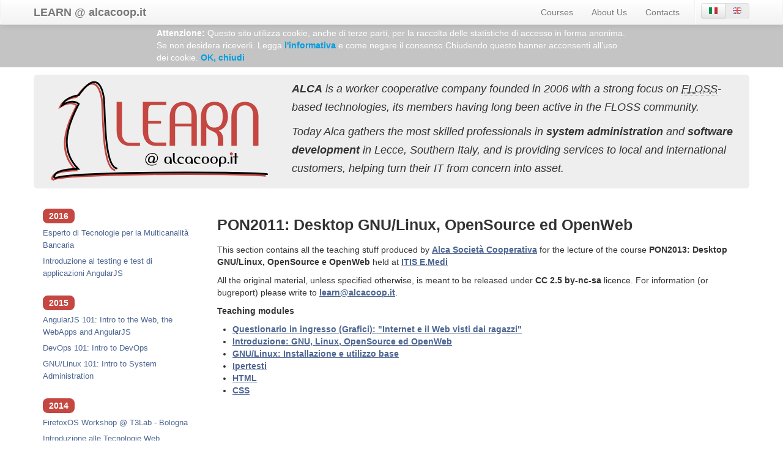

--- FILE ---
content_type: text/html
request_url: https://learn.alcacoop.it/courses/2011/pon2011_gnu_linux_ipertesti.html
body_size: 3351
content:
<html>

  <head>
    <meta charset="utf-8">
    <title>LEARN @ Alca Societa&#x27; Cooperativa</title>
    <meta name="description" content="LEARN @ Alca Societa&#x27; Cooperativa a r.l.">
    <meta name="author" content="Luca Greco &lt;luca.greco@alcacoop.it&gt;">
    <meta name="viewport" content="width=device-width,initial-scale=1.0">
    <link rel="stylesheet" href="../../assets/css/bootstrap.css">
    <link rel="stylesheet" href="../../assets/css/bootstrap-responsive.css">
    <link rel="stylesheet" href="../../assets/css/alcacoop.css">
    <link rel="stylesheet" href="../../assets/css/switch-language.css">
    <link rel="stylesheet" href="../../assets/css/detect-image-svg.css">
    <link rel="stylesheet" href="../../assets/css/cookie-alert.css">
  </head>

  <body>
    <div id="cookie_alert"><b>Attenzione:</b> Questo sito utilizza cookie, anche di terze parti, per la raccolta delle statistiche di accesso in forma anonima. Se non desidera riceverli. Legga <a href="../../cookies.html" target="_blank">l&#x27;informativa</a> e come negare
      il consenso.Chiudendo questo banner acconsenti all’uso dei cookie. <a href="#" class="cookie-ok">OK, chiudi</a>
      <div id="close_cookie_alert"><b class="cookie-ok">[ X ]</b></div>
    </div>
    <div class="navbar navbar-fixed-top">
      <div class="navbar-inner">
        <div class="container"><button class="btn btn-navbar pull-right" data-target=".nav-collapse" data-toggle="collapse" type="button"><span class="icon-bar"></span><span class="icon-bar"></span><span class="icon-bar"></span></button><a class="brand" href="../../index.html"><span class="lang-it">LEARN @ alcacoop.it</span><span class="lang-en">LEARN @ alcacoop.it</span></a>
          <div
            class="nav-collapse collapse">
            <ul class="nav pull-right">
              <li class=""><a href="../../courses.html"><span class="lang-it">Corsi</span><span class="lang-en">Courses</span></a></li>
              <li class=""><a href="../../about.html"><span class="lang-it">Chi Siamo</span><span class="lang-en">About Us</span></a></li>
              <li class=""><a href="../../contacts.html"><span class="lang-it">Come Contattarci</span><span class="lang-en">Contacts</span></a></li>
              <li class="divider-vertical"></li>
              <li>
                <div class="btn-group visible-desktop"><button class="btn switch-to-lang-it"><i class="icon-lang-it"></i></button><button class="btn switch-to-lang-en"><i class="icon-lang-en"></i></button></div>
                <div class="btn-group hidden-desktop"><button class="btn-large span2 switch-to-lang-it selected"><i class="icon-lang-it-large"></i></button><button class="btn-large span2 switch-to-lang-en"><i class="icon-lang-en-large"></i></button></div>
              </li>
            </ul>
        </div>
      </div>
    </div>
    </div>
    <div class="content container">
      <div class="hero-unit">
        <div class="hidden-desktop"><a class="like-text" href="/about.html"><img class="svg" src="../../assets/img/alcalearn_logo_header.svg"><img class="png" src="../../assets/img/alcalearn_logo_header.png"><span class="lang-it"><p><strong>ALCA</strong> è una società cooperativa con una forte vocazione per le tecnologie <abbr title="Free/Libre/Open Source Software">FLOSS</abbr>.
La società è stata fondata nel 2006 da alcuni tra i più esperti professionisti di <strong>amministrazione di sistema</strong> e
di <strong>sviluppo software</strong> presenti a Lecce nell&#39;ambito del Software Libero.</p>
<p>La Cooperativa è specializzata nella <strong>consulenza informatica</strong>, nello <strong>sviluppo di software</strong>,
nella <strong>progettazione di reti</strong>, nell’<strong>integrazione dei sistemi</strong> e nella <strong>formazione</strong>.</p>
</span><span class="lang-en"><p><strong>ALCA</strong> is a worker cooperative company founded in 2006 with a strong focus on <abbr title="Free/Libre/Open Source Software">FLOSS</abbr>-based technologies, its members having long been active in the FLOSS community.</p>
<p>Today Alca gathers the most skilled professionals in <strong>system administration</strong> and <strong>software development</strong> in Lecce, Southern Italy,
and is providing services to local and international customers, helping turn their IT from concern into asset.</p>
</span></a></div>
        <div class="visible-desktop"><img class="svg" src="../../assets/img/alcalearn_logo_header.svg"><img class="png" src="../../assets/img/alcalearn_logo_header.png"><span class="lang-it"><p><strong>ALCA</strong> è una società cooperativa con una forte vocazione per le tecnologie <abbr title="Free/Libre/Open Source Software">FLOSS</abbr>.
La società è stata fondata nel 2006 da alcuni tra i più esperti professionisti di <strong>amministrazione di sistema</strong> e
di <strong>sviluppo software</strong> presenti a Lecce nell&#39;ambito del Software Libero.</p>
<p>La Cooperativa è specializzata nella <strong>consulenza informatica</strong>, nello <strong>sviluppo di software</strong>,
nella <strong>progettazione di reti</strong>, nell’<strong>integrazione dei sistemi</strong> e nella <strong>formazione</strong>.</p>
</span><span class="lang-en"><p><strong>ALCA</strong> is a worker cooperative company founded in 2006 with a strong focus on <abbr title="Free/Libre/Open Source Software">FLOSS</abbr>-based technologies, its members having long been active in the FLOSS community.</p>
<p>Today Alca gathers the most skilled professionals in <strong>system administration</strong> and <strong>software development</strong> in Lecce, Southern Italy,
and is providing services to local and international customers, helping turn their IT from concern into asset.</p>
</span></div>
      </div>
      <div class="row">
        <div class="span3 sidebar-courses visible-desktop">
          <ul class="nav nav-list">
            <li class="nav-header "><span class="nav-header-courses">2016</span></li>
            <li id="2016_js_testing_master_links" class=""><a href="/courses/2016/js_testing_master_links.html">Esperto di Tecnologie per la Multicanalità Bancaria</a></li>
            <li id="2016_js_testing_links" class=""><a href="/courses/2016/js_testing_links.html">Introduzione al testing e test di applicazioni AngularJS</a></li><br></ul>
          <ul class="nav nav-list">
            <li class="nav-header "><span class="nav-header-courses">2015</span></li>
            <li id="2015_angular_ied" class=""><a href="/courses/2015/angular_ied.html">AngularJS 101: Intro to the Web, the WebApps and AngularJS</a></li>
            <li id="2015_devops101" class=""><a href="/courses/2015/devops101.html">DevOps 101: Intro to DevOps</a></li>
            <li id="2015_lx101" class=""><a href="/courses/2015/lx101.html">GNU/Linux 101: Intro to System Administration</a></li><br></ul>
          <ul class="nav nav-list">
            <li class="nav-header "><span class="nav-header-courses">2014</span></li>
            <li id="2014_fxos_workshop_bologna" class=""><a href="/courses/2014/fxos_workshop_bologna.html">FirefoxOS Workshop @ T3Lab - Bologna</a></li>
            <li id="2014_cmcc_web" class=""><a href="/courses/2014/cmcc_web.html">Introduzione alle Tecnologie Web</a></li>
            <li id="2014_fxos_hackaton_bari" class=""><a href="/courses/2014/fxos_hackaton_bari.html">FirefoxOS Hackaton - Bari</a></li><br></ul>
          <ul class="nav nav-list">
            <li class="nav-header "><span class="nav-header-courses">2013</span></li>
            <li id="2013_fxos_hackaton_roma" class=""><a href="/courses/2013/fxos_hackaton_roma.html">FirefoxOS Hackaton - Roma</a></li>
            <li id="2013_gnu_linuxDAY_Lecce" class=""><a href="/courses/2013/gnu_linuxDAY_Lecce.html">GNU/LinuxDAY - Lecce</a></li>
            <li id="2013_software_freedom_day" class=""><a href="/courses/2013/software_freedom_day.html">Software Freedom Day 2013</a></li>
            <li id="2013_workshop_firefoxos" class=""><a href="/courses/2013/workshop_firefoxos.html">FirefoxOS Workshop: FirefoxOS, OpenWebApps and Developer Tools</a></li>
            <li id="2013_geekevening_0x1e" class=""><a href="/courses/2013/geekevening_0x1e.html">GeekEvening 0x1E: How To MasterChef!</a></li>
            <li id="2013_pon2013_android" class=""><a href="/courses/2013/pon2013_android.html">PON2013: Sviluppo di applicazioni mobile su piattaforma Android</a></li><br></ul>
          <ul class="nav nav-list">
            <li class="nav-header "><span class="nav-header-courses">2012</span></li>
            <li id="2012_gnu_linuxDAY_Lecce" class=""><a href="/courses/2012/gnu_linuxDAY_Lecce.html">GNU/LinuxDAY - Lecce</a></li><br></ul>
          <ul class="nav nav-list">
            <li class="nav-header "><span class="nav-header-courses">2011</span></li>
            <li id="2011_pon2011_gnu_linux_ipertesti" class="active"><a href="/courses/2011/pon2011_gnu_linux_ipertesti.html">PON2011: Desktop GNU/Linux, OpenSource ed OpenWeb</a></li><br></ul>
          <ul class="nav nav-list">
            <li class="nav-header "><span class="nav-header-courses">2010</span></li>
            <li id="2010_corso_gis" class=""><a href="/courses/2010/corso_gis.html">Introduzione ai Sistemi GIS liberi</a></li>
            <li id="2010_javascript_itismedi" class=""><a href="/courses/2010/javascript_itismedi.html">PON2010: Javascript, Mozilla Firefox e OpenWeb</a></li>
            <li id="2010_cloud_sysadmin" class=""><a href="/courses/2010/cloud_sysadmin.html">Cloud and System Administration</a></li><br></ul>
          <ul class="nav nav-list">
            <li class="nav-header "><span class="nav-header-courses">2009</span></li>
            <li id="2009_sysadmin_itismedi" class=""><a href="/courses/2009/sysadmin_itismedi.html">PON2009: Amministrazione di sistemi GNU/Linux</a></li>
            <li id="2009_masterfloss" class=""><a href="/courses/2009/masterfloss.html">Master: Esperto in Tecnologie OpenSource</a></li><br></ul>
        </div>
        <div class="span9">
          <h3>PON2011: Desktop GNU/Linux, OpenSource ed OpenWeb</h3>
          <div><span class="lang-it"><p>In questa sezione è raccolto il materiale didattico realizzato da
<a href="http://alcacoop.it" target="_blank" title="http://alcacoop.it">Alca Società Cooperativa</a>
per le docenze del corso <strong>PON2011: Desktop GNU/Linux, OpenSource e OpweWeb</strong>
svoltosi presso l&#39;<a href="http://itismedi.it" target="_blank" title="http://itismedi.it">ITIS E.Medi</a></p>
<p>Tutto il materiale originale, se non specificato altrimenti, è da intendersi rilasciato con licenza <strong>CC 2.5 by-nc-sa</strong>.
Per informazioni (o bugreport) potete scrivere a <span class="learnemail"></span>.</p>
            <p><strong>Moduli didattici</strong></p>
            <ul>
              <li><a href="http://learn.alcacoop.it/2011/gnu_linux_ipertesti/qgraph" title="http://learn.alcacoop.it/2011/gnu_linux_ipertesti/qgraph" target="_blank">
  Questionario in ingresso (Grafici): &quot;Internet e il Web visti dai ragazzi&quot;
</a></li>
              <li><a href="http://learn.alcacoop.it/2011/gnu_linux_ipertesti/01" title="http://learn.alcacoop.it/2011/gnu_linux_ipertesti/01" target="_blank">
  Introduzione: GNU, Linux, OpenSource ed OpenWeb
</a></li>
              <li><a href="http://learn.alcacoop.it/2011/gnu_linux_ipertesti/02" title="http://learn.alcacoop.it/2011/gnu_linux_ipertesti/02" target="_blank">
  GNU/Linux: Installazione e utilizzo base
</a></li>
              <li><a href="http://learn.alcacoop.it/2011/gnu_linux_ipertesti/03" title="http://learn.alcacoop.it/2011/gnu_linux_ipertesti/03" target="_blank">
  Ipertesti
</a></li>
              <li><a href="http://learn.alcacoop.it/2011/gnu_linux_ipertesti/04" title="http://learn.alcacoop.it/2011/gnu_linux_ipertesti/04" target="_blank">
  HTML
</a></li>
              <li><a href="http://learn.alcacoop.it/2011/gnu_linux_ipertesti/05" title="http://learn.alcacoop.it/2011/gnu_linux_ipertesti/05" target="_blank">
  CSS
</a></li>
            </ul>
            </span><span class="lang-en"><p>This section contains all the teaching stuff produced by
<a href="http://alcacoop.it" target="_blank" title="http://alcacoop.it">Alca Società Cooperativa</a>
for the lecture of the course <strong>PON2013: Desktop GNU/Linux, OpenSource e OpenWeb</strong>
held at <a href="http://itismedi.it" target="_blank" title="http://itismedi.it">ITIS E.Medi</a></p>
<p>All the original material, unless specified otherwise, is meant to be released under <strong>CC 2.5 by-nc-sa</strong> licence.
For information (or bugreport) please write to <span class="learnemail"></span>.</p>
            <p><strong>Teaching modules</strong></p>
            <ul>
              <li><a href="http://learn.alcacoop.it/2011/gnu_linux_ipertesti/qgraph" title="http://learn.alcacoop.it/2011/gnu_linux_ipertesti/qgraph" target="_blank">
  Questionario in ingresso (Grafici): &quot;Internet e il Web visti dai ragazzi&quot;
</a></li>
              <li><a href="http://learn.alcacoop.it/2011/gnu_linux_ipertesti/01" title="http://learn.alcacoop.it/2011/gnu_linux_ipertesti/01" target="_blank">
  Introduzione: GNU, Linux, OpenSource ed OpenWeb
</a></li>
              <li><a href="http://learn.alcacoop.it/2011/gnu_linux_ipertesti/02" title="http://learn.alcacoop.it/2011/gnu_linux_ipertesti/02" target="_blank">
  GNU/Linux: Installazione e utilizzo base
</a></li>
              <li><a href="http://learn.alcacoop.it/2011/gnu_linux_ipertesti/03" title="http://learn.alcacoop.it/2011/gnu_linux_ipertesti/03" target="_blank">
  Ipertesti
</a></li>
              <li><a href="http://learn.alcacoop.it/2011/gnu_linux_ipertesti/04" title="http://learn.alcacoop.it/2011/gnu_linux_ipertesti/04" target="_blank">
  HTML
</a></li>
              <li><a href="http://learn.alcacoop.it/2011/gnu_linux_ipertesti/05" title="http://learn.alcacoop.it/2011/gnu_linux_ipertesti/05" target="_blank">
  CSS
</a></li>
            </ul>
            </span>
          </div>
        </div>
      </div>
    </div>
    <footer>
      <div class="container visible-desktop">
        <div class="row span12">Alca Società Cooperativa a r.l. - P.I. 03972690758 - Via Massaglia, 12 - 73100 Lecce - Tel. 0832 351371 - Fax 0832 1830181</div>
        <div class="row span12">Registro delle imprese di Lecce n. 03972690758 - Albo cooperative a mutualità prevalente n. A180117</div>
      </div>
      <div class="container hidden-desktop">
        <div class="row">Alca Società Cooperativa a r.l. - P.I. 03972690758</div>
        <div class="row">Registro delle imprese di Lecce n. 03972690758</div>
        <div class="row">Albo cooperative a mutualità prevalente n. A180117</div>
      </div>
    </footer>
    <script src="../../assets/js/jquery-2.0.3.min.js"></script>
    <script src="../../assets/js/bootstrap.min.js"></script>
    <script src="../../assets/js/mail.js"></script>
    <script src="../../assets/js/switch-language.js"></script>
    <script src="../../assets/js/detect-image-svg.js"></script>
    <script src="../../assets/js/cookies.js"></script>
    <script src="../../assets/js/cookie-alert.js"></script>
    <script src="../../assets/js/analytics.js"></script>
  </body>

</html>

--- FILE ---
content_type: text/css
request_url: https://learn.alcacoop.it/assets/css/alcacoop.css
body_size: 956
content:
.nav-list>.active>a,.nav-list>.active>a:focus,.nav-list>.active>a:hover{background-color:#e0dede!important;border-radius:5px}.nav-header-courses{font-size:14px;border-radius:8px;display:inline-block;padding:2px 10px;color:#fff;text-shadow:0 -1px 0 #c44741;white-space:nowrap;vertical-align:baseline;background-color:#c44741}.sidebar-courses a{font-size:13px;font-weight:400!important;text-decoration:none!important}.course-link{text-decoration:none!important}.course-link p{color:#333;font-weight:400!important}.course-link:hover *{color:#333;text-decoration:none;background-color:#eee;border-radius:5px}.year-label{border-radius:8px;display:inline-block;padding:2px 10px;font-weight:700;color:#fff;text-shadow:0 -1px 0 #c44741;white-space:nowrap;vertical-align:baseline;background-color:#c44741}i.icon-lang-it{background-image:url(../img/it.png);background-position:center;content:none}i.icon-lang-en{background-image:url(../img/en.png);background-position:center;content:none}i.icon-lang-it-large{width:32px;background-image:url(../img/it-large.png);background-position:center;content:none}i.icon-lang-en-large{width:32px;background-image:url(../img/en-large.png);background-position:center;content:none}.btn-large.disabled{background-image:none;background-color:#e6e6e6;cursor:default;opacity:.65;box-shadow:none;border-style:inset}footer .container{padding:8px;border-top:1px solid #000;text-align:center;font-size:.8em;line-height:1.2em}.navbar .brand{font-size:1.3em;font-weight:700}.nav-collapse{text-align:center}.hero-unit{padding:8px;font-style:italic}.content a.like-text{color:#000!important;text-decoration:none!important;text-shadow:0 0 0 #fff!important;font-weight:400!important}.goto-services ul{margin-bottom:2em}.content a{font-weight:700;color:#4d6591!important;text-decoration:underline}.content h1{font-size:2em}.hidden-desktop.goto-services{font-size:1.4em;margin-left:0}.hidden-desktop.goto-services>ul{padding-left:0;padding-right:0;padding-top:1px;padding-bottom:1px}.hidden-desktop.goto-services>ul li{line-height:1.5em;border-top:1px solid #263248}.hidden-desktop.goto-services>ul li a{text-decoration:none;color:#263248!important}.hidden-desktop.goto-services>ul li:last-child{border-bottom:1px solid #263248}.hidden-desktop.goto-services>ul li i{margin-top:6px}.map{margin:0;margin-bottom:1em}.map-link{margin:0;margin-bottom:1em}@media (min-width:1024px){.content.container{margin-top:3em;min-height:100%}.hero-unit img{float:left;width:20em;margin-left:1em;margin-right:2em}}@media (min-width:768px) and (max-width:979px){.switch-to-lang-en,.switch-to-lang-it{display:block;float:none;width:100%;margin-left:0;-moz-box-sizing:border-box}}body,html{height:93%}footer{min-height:20px}.nav-collapse{-webkit-transform:none}.navbar{position:fixed;top:0}.navbar-inner{position:fixed;left:2px;right:2px}@media (max-width:979px){.content{margin-top:70px}}

--- FILE ---
content_type: text/css
request_url: https://learn.alcacoop.it/assets/css/switch-language.css
body_size: 144
content:
span[class*=" lang-"],span[class^=lang-]{display:none}html.lang-it span.lang-it{display:inline}html.lang-it span.lang-en{display:none}html.lang-en span.lang-it{display:none}html.lang-en span.lang-en{display:inline}html.lang-en #switch-language:after{content:"IT"}html.lang-it #switch-language:after{content:"EN"}

--- FILE ---
content_type: text/css
request_url: https://learn.alcacoop.it/assets/css/detect-image-svg.css
body_size: 70
content:
img.svg{display:none}img.png{display:inline}html.svg img.svg{display:inline}html.svg img.png{display:none}

--- FILE ---
content_type: text/css
request_url: https://learn.alcacoop.it/assets/css/cookie-alert.css
body_size: 226
content:
#close_cookie_alert{position:absolute;top:80px;right:20px;cursor:pointer;padding-right:20px}#cookie_alert{padding:.3em 20%;padding-bottom:.4em;background-color:#c4c4c4;color:#fff;margin-top:70px;margin-bottom:-30px;display:none}#cookie_alert a{color:#009de0;font-weight:700}@media (min-width:980px){#cookie_alert{margin-top:40px}#close_cookie_alert{display:none}}

--- FILE ---
content_type: image/svg+xml
request_url: https://learn.alcacoop.it/assets/img/alcalearn_logo_header.svg
body_size: 33733
content:
<?xml version="1.0" encoding="UTF-8" standalone="no"?>
<!-- Created with Inkscape (http://www.inkscape.org/) -->

<svg
   xmlns:dc="http://purl.org/dc/elements/1.1/"
   xmlns:cc="http://creativecommons.org/ns#"
   xmlns:rdf="http://www.w3.org/1999/02/22-rdf-syntax-ns#"
   xmlns:svg="http://www.w3.org/2000/svg"
   xmlns="http://www.w3.org/2000/svg"
   xmlns:sodipodi="http://sodipodi.sourceforge.net/DTD/sodipodi-0.dtd"
   xmlns:inkscape="http://www.inkscape.org/namespaces/inkscape"
   width="1268.6132"
   height="594.47461"
   id="svg3014"
   version="1.1"
   inkscape:version="0.48.4 r9939"
   sodipodi:docname="alcalearn_logo_header.svg">
  <defs
     id="defs3016">
    <pattern
       patternUnits="userSpaceOnUse"
       width="534.1597"
       height="79.570025"
       patternTransform="translate(626.21755,464.10813)"
       id="pattern3816">
      <text
         inkscape:export-ydpi="90"
         inkscape:export-xdpi="90"
         inkscape:export-filename="/home/franco/Desktop/alcalearn_logo_header.png"
         sodipodi:linespacing="125%"
         id="text3024"
         y="62.704185"
         x="-4.7591724"
         style="font-size:83.49425507px;font-style:normal;font-weight:normal;line-height:125%;letter-spacing:0px;word-spacing:0px;fill:#000000;fill-opacity:1;stroke:none;font-family:Sans"
         xml:space="preserve"><tspan
           style="font-style:normal;font-variant:normal;font-weight:normal;font-stretch:normal;font-family:Amerika Sans;-inkscape-font-specification:Amerika Sans"
           y="62.704185"
           x="-4.7591724"
           id="tspan3026"
           sodipodi:role="line">@ alcacoop.it</tspan></text>
    </pattern>
  </defs>
  <sodipodi:namedview
     id="base"
     pagecolor="#ffffff"
     bordercolor="#666666"
     borderopacity="1.0"
     inkscape:pageopacity="0.0"
     inkscape:pageshadow="2"
     inkscape:zoom="0.49497475"
     inkscape:cx="972.8623"
     inkscape:cy="78.945579"
     inkscape:document-units="px"
     inkscape:current-layer="text3012"
     showgrid="false"
     fit-margin-top="0"
     fit-margin-left="0"
     fit-margin-bottom="10"
     fit-margin-right="10"
     inkscape:window-width="502"
     inkscape:window-height="435"
     inkscape:window-x="730"
     inkscape:window-y="456"
     inkscape:window-maximized="0" />
  <metadata
     id="metadata3019">
    <rdf:RDF>
      <cc:Work
         rdf:about="">
        <dc:format>image/svg+xml</dc:format>
        <dc:type
           rdf:resource="http://purl.org/dc/dcmitype/StillImage" />
        <dc:title></dc:title>
      </cc:Work>
    </rdf:RDF>
  </metadata>
  <g
     inkscape:label="Layer 1"
     inkscape:groupmode="layer"
     id="layer1"
     transform="translate(231.39245,-25.875169)">
    <g
       transform="translate(-305.80424,-14.806463)"
       id="g2980"
       inkscape:export-filename="/mnt/WORKS/Projects/2012/ALCA/alca_logo.png"
       inkscape:export-xdpi="31.280001"
       inkscape:export-ydpi="31.280001">
      <path
         inkscape:connector-curvature="0"
         inkscape:export-ydpi="90"
         inkscape:export-xdpi="90"
         inkscape:export-filename="/home/franco/projects/alca/websites-alca/learn-alcacoop-it/site/assets/img/alcalearn_logo_header.png"
         sodipodi:nodetypes="cscccccc"
         id="path6033"
         d="M 449.17586,562.74728 C 373.56017,546.65056 384.07536,206.90619 375.60333,154.72119 360.59448,62.271199 317.46334,16.939435 231.17803,140.43079 c -55.03869,8.82949 -85.16845,31.09944 -95.74647,58.20199 28.53837,-19.85143 67.79079,-30.71322 95.74645,-8.08354 C 155.45017,335.67862 125.39687,463.36861 228.11904,565.6284 59.080339,569.19598 92.60548,620.12505 91.45689,621.46678 136.39533,579.16884 1178.6382,580.82051 1316.2959,596.3862"
         style="fill:none;stroke:#c44741;stroke-width:10.12700000000000067;stroke-linecap:round;stroke-linejoin:miter;stroke-miterlimit:4;stroke-opacity:1;marker-start:none;marker-end:none;display:inline;stroke-dasharray:none" />
      <path
         inkscape:connector-curvature="0"
         inkscape:export-ydpi="90"
         inkscape:export-xdpi="90"
         inkscape:export-filename="/home/franco/projects/alca/websites-alca/learn-alcacoop-it/site/assets/img/alcalearn_logo_header.png"
         sodipodi:nodetypes="cscccccc"
         id="path20713"
         d="M 460.73102,553.38239 C 385.11533,537.28567 395.63052,197.5413 387.15849,145.3563 372.14964,52.906314 329.01849,7.57455 242.73319,131.0659 c -55.03869,8.82949 -85.16845,31.09944 -95.74647,58.202 28.53837,-19.85144 67.79079,-30.71323 95.74644,-8.08355 C 167.00533,326.31374 136.95203,454.00372 239.6742,556.26352 70.6355,559.8311 104.16064,610.76016 103.01205,612.1019 147.95049,569.80396 1190.1933,571.45563 1327.8511,587.02132"
         style="fill:none;stroke:#000000;stroke-width:10.12692642;stroke-linecap:round;stroke-linejoin:miter;stroke-miterlimit:4;stroke-opacity:1;marker-start:none;marker-end:none;display:inline" />
      <text
         xml:space="preserve"
         style="font-size:40px;font-style:normal;font-weight:normal;line-height:125%;letter-spacing:0px;word-spacing:0px;fill:#000000;fill-opacity:1;stroke:none;font-family:Sans"
         x="462.85715"
         y="57.331753"
         id="text2989"
         sodipodi:linespacing="125%"
         transform="translate(74.41179,40.681632)"><tspan
           sodipodi:role="line"
           id="tspan2991"
           x="462.85715"
           y="57.331753" /></text>
      <g
         transform="scale(0.89330044,1.1194442)"
         style="font-size:151.38041687px;font-style:italic;font-variant:normal;font-weight:bold;font-stretch:normal;line-height:125%;letter-spacing:0px;word-spacing:0px;fill:#c44741;fill-opacity:1;stroke:none;font-family:Pothana2000;-inkscape-font-specification:Pothana2000 Bold Italic"
         id="text3012">
        <path
           d="m 666.52603,363.06789 -63.75467,0 c -6.24463,1e-5 -12.48915,-0.80573 -18.73359,-2.41724 -6.24462,-1.61147 -11.88483,-4.43158 -16.92067,-8.46034 -4.83454,-4.23013 -8.86327,-9.66891 -12.0862,-16.31636 -3.0216,-6.64735 -4.53237,-15.00696 -4.53232,-25.07885 l 0,-159.23558 -34.7478,0 0,148.05586 c -2e-5,24.37387 7.45313,43.61104 22.35945,57.71157 14.90625,14.10056 36.45994,21.25155 64.66113,21.45299 l 63.75467,0 0,-15.71205"
           style="font-size:302.15481567px;font-style:normal;font-weight:normal;fill:#c44741;font-family:Amerika Sans;-inkscape-font-specification:Amerika Sans"
           id="path3070"
           inkscape:export-filename="/home/franco/projects/alca/websites-alca/learn-alcacoop-it/site/assets/img/alcalearn_logo_header.png"
           inkscape:export-xdpi="90"
           inkscape:export-ydpi="90" />
        <path
           d="m 835.6029,361.55711 -63.75466,0 c -6.24463,2e-5 -12.48916,-0.80572 -18.7336,-2.41723 -6.24461,-1.61148 -11.88483,-4.43159 -16.92067,-8.46034 -4.83454,-4.23014 -8.86327,-9.66892 -12.08619,-16.31636 -3.0216,-6.64736 -4.53238,-15.00696 -4.53232,-25.07885 l 0,-45.62538 82.48826,0 0,-13.89912 -82.48826,0 0,-33.53918 c -6e-5,-8.25873 0.10066,-15.309 0.30215,-21.15084 0.20139,-5.84147 0.90641,-10.57522 2.11508,-14.20128 1.41,-3.82709 3.42437,-6.74792 6.0431,-8.76249 2.82005,-2.01415 6.64734,-3.32349 11.48188,-3.92801 l 96.38739,0 0,-16.61851 -151.07741,0 0,148.05586 c -10e-6,24.37387 7.45313,43.61104 22.35946,57.71157 14.90625,14.10056 36.45994,21.25155 64.66113,21.45299 l 63.75466,0 0,-17.22283"
           style="font-size:302.15481567px;font-style:normal;font-weight:normal;fill:#c44741;font-family:Amerika Sans;-inkscape-font-specification:Amerika Sans"
           id="path3072"
           inkscape:export-filename="/home/franco/projects/alca/websites-alca/learn-alcacoop-it/site/assets/img/alcalearn_logo_header.png"
           inkscape:export-xdpi="90"
           inkscape:export-ydpi="90" />
        <path
           d="m 892.7975,277.55808 105.45203,0 c -1.5e-4,12.28771 -1.5e-4,24.17246 0,35.65426 -1.5e-4,11.2805 -1.5e-4,21.45304 0,30.51764 -1.5e-4,9.06467 -1.5e-4,16.71925 0,22.96377 -1.5e-4,6.0431 -0.10087,9.87039 -0.30215,11.48188 l 35.35212,0 -0.3022,-147.1494 c -2e-4,-12.28747 -1.9138,-23.26575 -5.7409,-32.93487 -3.8275,-9.8702 -9.4677,-18.22981 -16.9207,-25.07885 -7.4533,-6.84863 -16.51792,-12.08598 -27.19391,-15.71205 -10.67627,-3.82707 -22.76245,-5.74072 -36.25858,-5.74094 -28.8055,2.2e-4 -50.86278,7.15121 -66.1719,21.45299 -15.10777,14.10075 -22.66163,33.43864 -22.66161,58.01372 -2e-5,23.97108 -2e-5,44.81974 0,62.54605 -2e-5,17.72648 -2e-5,32.63277 0,44.71891 -2e-5,11.88479 -0.10074,21.15086 -0.30216,27.79825 -10e-6,6.44597 -0.10073,10.4747 -0.30215,12.08619 l 35.65427,0 -0.30216,-100.61755 m 0,-55.89865 c -5e-5,-10.07166 1.51072,-18.43126 4.53232,-25.07885 3.22293,-6.84865 7.35237,-12.28743 12.38835,-16.31636 5.03584,-4.02852 10.67606,-6.84863 16.92067,-8.46033 6.24444,-1.81272 12.48897,-2.61847 18.7336,-2.41724 6.24442,-0.20123 12.48895,0.5038 18.7336,2.11508 6.44584,1.6117 12.18677,4.43181 17.22282,8.46034 5.03577,4.02892 9.0645,9.46771 12.0862,16.31636 3.22282,6.84902 4.83432,15.30934 4.83447,25.381 l 0,41.99952 -105.45203,0 0,-41.99952"
           style="font-size:302.15481567px;font-style:normal;font-weight:normal;fill:#c44741;font-family:Amerika Sans;-inkscape-font-specification:Amerika Sans"
           id="path3074"
           inkscape:export-filename="/home/franco/projects/alca/websites-alca/learn-alcacoop-it/site/assets/img/alcalearn_logo_header.png"
           inkscape:export-xdpi="90"
           inkscape:export-ydpi="90" />
        <path
           d="m 1094.0232,377.87347 0,-96.08523 c 5.4387,5.23744 11.5825,9.46761 18.4314,12.6905 6.8488,3.22307 13.0933,5.53959 18.7336,6.94957 7.0502,2.82018 12.7911,5.33814 17.2228,7.55387 4.633,2.21586 8.3595,4.73382 11.1798,7.55387 2.82,2.61873 4.8343,6.04315 6.0431,10.27326 1.4099,4.02878 2.4171,9.36684 3.0215,16.01421 -1e-4,2.01439 -1e-4,4.93522 0,8.76248 -1e-4,3.62589 -1e-4,7.35246 0,11.17973 -1e-4,3.62587 -0.1008,6.94957 -0.3021,9.97111 -2e-4,3.02155 -0.1009,4.83448 -0.3022,5.43879 l 35.6543,0 c -2e-4,-0.20144 -2e-4,-1.71221 0,-4.53232 -2e-4,-2.82011 -2e-4,-5.94237 0,-9.3668 -2e-4,-3.42441 -2e-4,-6.54667 0,-9.3668 -2e-4,-2.82009 -2e-4,-4.43158 0,-4.83448 -2e-4,-6.84881 -0.7052,-12.8919 -2.1151,-18.12929 -1.2088,-5.2373 -3.0217,-9.76961 -5.4388,-13.59696 -2.4174,-4.02867 -5.4389,-7.55381 -9.0646,-10.57542 -3.626,-3.02148 -7.8562,-5.84159 -12.6905,-8.46034 18.532,-4.02865 32.9347,-12.28754 43.2081,-24.77669 10.2731,-12.48895 15.8126,-28.40242 16.6185,-47.74046 -1.0074,-23.36647 -8.9641,-41.79789 -23.8702,-55.29434 -14.9065,-13.49602 -35.6544,-20.24414 -62.2439,-20.24437 -27.9998,2.3e-4 -49.6542,6.74835 -64.9633,20.24437 -15.1078,13.49645 -23.0645,31.92787 -23.8702,55.29434 l 0,151.0774 34.7478,0 m 0,-156.51619 c -10e-5,-10.07166 1.5107,-18.43127 4.5323,-25.07885 3.2229,-6.84865 7.3524,-12.28744 12.3883,-16.31636 5.0359,-4.02853 10.6761,-6.84864 16.9207,-8.46034 6.2445,-1.81272 12.489,-2.61846 18.7336,-2.41723 6.2444,-0.20123 12.489,0.5038 18.7336,2.11508 6.4459,1.6117 12.1868,4.43181 17.2228,8.46033 5.0358,4.02893 9.0645,9.46771 12.0862,16.31636 3.2229,6.84902 4.8344,15.30935 4.8345,25.38101 l 0,10.57542 c -10e-5,10.07196 -1.6116,18.53229 -4.8345,25.381 -3.0217,6.84896 -7.0504,12.28774 -12.0862,16.31636 -5.036,4.02883 -10.7769,6.84894 -17.2228,8.46034 -6.2446,1.61158 -12.4892,2.31661 -18.7336,2.11508 -6.0432,0.20153 -12.0863,-0.40278 -18.1293,-1.81293 -6.0431,-1.61139 -11.5826,-4.23007 -16.6185,-7.85602 -4.8345,-3.82719 -8.964,-8.76238 -12.3883,-14.80559 -3.2231,-6.24441 -5.036,-13.99971 -5.4388,-23.26592 l 0,-15.10774"
           style="font-size:302.15481567px;font-style:normal;font-weight:normal;fill:#c44741;font-family:Amerika Sans;-inkscape-font-specification:Amerika Sans"
           id="path3076"
           inkscape:export-filename="/home/franco/projects/alca/websites-alca/learn-alcacoop-it/site/assets/img/alcalearn_logo_header.png"
           inkscape:export-xdpi="90"
           inkscape:export-ydpi="90" />
        <path
           d="m 1290.5418,221.65943 c -10e-5,-10.07166 1.5107,-18.43126 4.5323,-25.07885 3.2229,-6.84865 7.3524,-12.28743 12.3884,-16.31636 5.0358,-4.02852 10.676,-6.84863 16.9206,-8.46033 6.2445,-1.81272 12.489,-2.61847 18.7336,-2.41724 6.2445,-0.20123 12.489,0.5038 18.7336,2.11508 6.4459,1.6117 12.1868,4.43181 17.2229,8.46034 5.0357,4.02892 9.0645,9.46771 12.0861,16.31636 3.2229,6.84902 4.8344,15.30934 4.8345,25.381 l 0,156.21404 34.7478,0 0,-146.84724 c -2e-4,-12.28747 -1.9138,-23.26575 -5.7409,-32.93487 -3.8275,-9.8702 -9.4677,-18.22981 -16.9207,-25.07885 -7.4533,-6.84863 -16.5179,-12.08598 -27.1939,-15.71205 -10.6763,-3.82707 -22.7625,-5.74072 -36.2586,-5.74094 -28.8055,2.2e-4 -50.8628,7.15121 -66.1719,21.45299 -15.1078,14.10075 -22.6616,33.43864 -22.6616,58.01372 l 0,146.84724 34.7478,0 0,-156.21404"
           style="font-size:302.15481567px;font-style:normal;font-weight:normal;fill:#c44741;font-family:Amerika Sans;-inkscape-font-specification:Amerika Sans"
           id="path3078"
           inkscape:export-filename="/home/franco/projects/alca/websites-alca/learn-alcacoop-it/site/assets/img/alcalearn_logo_header.png"
           inkscape:export-xdpi="90"
           inkscape:export-ydpi="90" />
      </g>
      <g
         id="g4569"
         inkscape:export-filename="/home/franco/projects/alca/websites-alca/learn-alcacoop-it/site/assets/img/alcalearn_logo_header.png"
         inkscape:export-xdpi="90"
         inkscape:export-ydpi="90">
        <rect
           id="rect3820"
           y="464.10813"
           x="626.21755"
           height="79.570025"
           width="534.1597"
           style="stroke:none;fill:none" />
        <g
           id="text4538"
           style="font-size:83.49425507px;font-style:normal;font-weight:normal;line-height:125%;letter-spacing:0px;word-spacing:0px;fill:#000000;fill-opacity:1;stroke:none;font-family:Sans">
          <path
             id="path4543"
             style="font-variant:normal;font-stretch:normal;font-family:Amerika Sans;-inkscape-font-specification:Amerika Sans"
             d="m 666.96274,521.38519 c 1.7255,0.16699 3.56238,0.22266 5.51062,0.16699 2.00381,-0.11132 4.00767,-0.3618 6.01159,-0.75145 2.0038,-0.38963 3.92417,-0.94626 5.7611,-1.66988 1.83681,-0.72361 3.45103,-1.64205 4.84267,-2.75531 2.83873,-2.61615 5.2044,-5.78892 7.09701,-9.51835 1.89246,-3.78505 2.83873,-7.84843 2.83881,-12.19016 -8e-5,-4.23034 -0.77936,-8.1824 -2.33784,-11.85619 -1.55864,-3.6737 -3.75732,-6.84647 -6.59605,-9.51834 -2.78321,-2.72742 -6.12297,-4.87044 -10.01931,-6.42906 -3.89645,-1.5585 -8.21032,-2.33778 -12.94161,-2.33784 -5.00969,6e-5 -9.93585,0.89067 -14.77848,2.67182 -4.78703,1.7256 -8.98957,4.09127 -12.60763,7.09701 -2.2822,1.83692 -4.25823,3.92428 -5.9281,6.26207 -1.66989,2.28222 -3.08929,4.70355 -4.2582,7.264 -1.11327,2.56053 -1.94821,5.23234 -2.50483,8.01545 -0.55663,2.72751 -0.83495,5.45498 -0.83494,8.18244 -10e-6,5.39931 1.05758,10.2698 3.17278,14.61149 2.11518,4.34171 5.23229,8.07111 9.35135,11.18823 6.51253,5.00965 14.88978,7.51447 25.13178,7.51448 9.68528,-10e-6 18.59132,-3.0058 26.71816,-9.01738 l -1.25242,-2.8388 c -7.73719,5.62194 -16.05878,8.43291 -24.96478,8.43292 -9.51838,-10e-6 -17.42249,-2.67182 -23.71237,-8.01545 -3.39545,-2.89446 -5.81678,-6.15074 -7.264,-9.76883 -1.44724,-3.67373 -2.25435,-7.29181 -2.42133,-10.85425 -0.27832,-5.56626 0.55662,-10.60374 2.50483,-15.11246 1.94818,-4.50865 4.70349,-8.48854 8.26593,-11.93968 6.56819,-6.34551 14.94543,-9.51829 25.13177,-9.51834 3.89635,5e-5 7.54226,0.61234 10.93775,1.83687 3.39537,1.16897 6.31767,2.81103 8.76689,4.92616 5.51055,4.84271 8.26586,11.02128 8.26593,18.53572 -7e-5,4.78704 -0.89067,8.73909 -2.67181,11.85619 -1.72562,3.06147 -4.28611,5.70545 -7.68147,7.93195 -0.50103,0.33399 -1.08549,0.61231 -1.75338,0.83495 -0.66802,0.167 -1.3638,0.33398 -2.08736,0.50096 -0.66801,0.11134 -1.3638,0.167 -2.08736,0.16699 -0.66801,10e-6 -1.2803,-0.0557 -1.83687,-0.16699 2.67176,-9.74097 4.00767,-14.66713 4.00773,-14.77848 0.44524,-2.89444 0.5009,-5.51059 0.16698,-7.84846 -0.27837,-2.39347 -1.05765,-4.39733 -2.33784,-6.01159 -1.22463,-1.61418 -3.00584,-2.86659 -5.34363,-3.75724 -2.28222,-0.89056 -5.17669,-1.33586 -8.6834,-1.33591 -3.33981,5e-5 -6.26211,0.44535 -8.7669,1.33591 -2.50486,0.89065 -4.67571,2.14306 -6.51255,3.75724 -1.78124,1.61426 -3.28413,3.61812 -4.50869,6.01159 -1.16894,2.33787 -2.08738,4.95402 -2.75531,7.84846 -0.44532,2.95015 -0.58448,5.70546 -0.41747,8.26593 0.22263,2.56051 0.86275,4.81485 1.92037,6.76303 1.11323,1.89255 2.69962,3.39545 4.75917,4.50869 2.0595,1.11327 4.75914,1.66989 8.09894,1.66989 2.22648,0 4.48082,-0.91843 6.76304,-2.75531 2.28213,-1.83687 4.50864,-4.03555 6.67954,-6.59605 l -2.83881,9.18437 m -2.8388,-35.48506 c 1.55851,-0.0556 2.95008,0.1392 4.17471,0.58446 1.22454,0.38968 2.19863,1.1133 2.9223,2.17085 0.77923,1.00197 1.25236,2.36571 1.4194,4.09122 0.2226,1.72558 0.0834,3.8686 -0.41747,6.42906 -0.33403,1.94822 -0.91849,3.95208 -1.75338,6.01158 -0.83499,2.05955 -1.89258,3.95208 -3.17278,5.67761 -1.28029,1.6699 -2.75535,3.0893 -4.4252,4.25821 -1.66992,1.16893 -3.45113,1.80905 -5.34363,1.92037 -3.17281,0.11133 -5.37149,-1.14108 -6.59604,-3.75724 -1.22461,-2.61614 -1.36377,-6.4847 -0.41748,-11.6057 0.5566,-3.22842 1.28022,-5.8724 2.17086,-7.93196 0.94623,-2.05949 1.97599,-3.67371 3.08928,-4.84266 1.16889,-1.22455 2.44913,-2.03166 3.84074,-2.42134 1.39153,-0.44526 2.89443,-0.64008 4.50869,-0.58446" />
          <path
             id="path4545"
             style="font-variant:normal;font-stretch:normal;font-family:Amerika Sans;-inkscape-font-specification:Amerika Sans"
             d="m 777.89269,526.56183 c -5e-5,-4.89832 -5e-5,-8.68339 0,-11.35521 -5e-5,-2.72747 -5e-5,-4.73133 0,-6.01159 -5e-5,-1.33589 -5e-5,-2.17083 0,-2.50483 -5e-5,-0.33396 -5e-5,-0.55661 0,-0.66795 -0.11137,-3.22842 -0.58451,-6.12289 -1.4194,-8.68341 -0.83499,-2.56045 -2.11523,-4.7313 -3.84074,-6.51255 -1.72558,-1.83683 -3.9521,-3.2284 -6.67954,-4.17471 -2.67185,-1.00189 -5.92812,-1.50285 -9.76883,-1.5029 -3.67376,5e-5 -6.79088,0.50101 -9.35135,1.5029 -2.56051,0.94631 -4.67569,2.33788 -6.34556,4.17471 -1.6699,1.78125 -2.92231,3.9521 -3.75725,6.51255 -0.83494,2.56052 -1.30808,5.45499 -1.4194,8.68341 0.11132,3.22846 0.58446,6.12292 1.4194,8.6834 0.83494,2.5605 2.08735,4.75918 3.75725,6.59605 1.66987,1.78121 3.78505,3.14495 6.34556,4.09121 2.56047,0.94627 5.67759,1.41941 9.35135,1.41941 1.22456,0 2.36565,-0.11133 3.42327,-0.33398 1.11323,-0.27831 2.14299,-0.72362 3.08929,-1.33591 0.94623,-0.66795 1.86467,-1.55855 2.75531,-2.67181 0.94623,-1.11326 1.8925,-2.53266 2.8388,-4.25821 l -0.0835,8.34942 0,0.25049 9.68533,0 0,-0.25049 m -9.60184,-21.87549 c -4e-5,5.5663 -1.08546,9.85233 -3.25627,12.85811 -2.11522,3.0058 -4.92619,4.45304 -8.43292,4.34171 -1.72558,0.0557 -3.31197,-0.13916 -4.75918,-0.58446 -1.44725,-0.4453 -2.69966,-1.22458 -3.75724,-2.33784 -1.00195,-1.11325 -1.78122,-2.61615 -2.33784,-4.50869 -0.55664,-1.89253 -0.83495,-4.23036 -0.83494,-7.01352 l 0,-2.9223 c -10e-6,-2.78312 0.2783,-5.12095 0.83494,-7.01352 0.55662,-1.8925 1.33589,-3.3954 2.33784,-4.50869 1.05758,-1.11322 2.30999,-1.8925 3.75724,-2.33784 1.44721,-0.44526 3.0336,-0.64008 4.75918,-0.58446 1.72552,-0.0556 3.31191,0.16703 4.75917,0.66796 1.4472,0.44534 2.67178,1.22462 3.67375,2.33784 1.05755,1.11329 1.86466,2.61618 2.42133,4.50869 0.55659,1.8369 0.8349,4.1469 0.83494,6.93002 l 0,0.16699" />
          <path
             id="path4547"
             style="font-variant:normal;font-stretch:normal;font-family:Amerika Sans;-inkscape-font-specification:Amerika Sans"
             d="m 785.46588,504.68634 0,-40.57821 9.60184,0 0,43.16653 c -2e-5,2.67183 0.38962,4.92618 1.16892,6.76304 0.83492,1.78122 1.86468,3.25628 3.08928,4.42519 1.28023,1.11327 2.69963,1.92038 4.25821,2.42133 1.55854,0.50098 3.08926,0.77929 4.59219,0.83495 l 0,4.92616 c -7.18053,-0.16699 -12.77464,-2.19868 -16.78235,-6.09508 -3.95207,-3.89639 -5.9281,-9.18435 -5.92809,-15.86391" />
          <path
             id="path4549"
             style="font-variant:normal;font-stretch:normal;font-family:Amerika Sans;-inkscape-font-specification:Amerika Sans"
             d="m 832.51489,491.07678 c 1.61419,3e-5 2.97793,0.13919 4.09121,0.41747 1.11323,0.27835 2.08733,0.72365 2.9223,1.33591 0.83491,0.61232 1.58636,1.3916 2.25435,2.33783 0.66792,0.9463 1.39153,2.05956 2.17085,3.33977 1.55852,-1.33587 2.72744,-2.25431 3.50676,-2.75531 0.8349,-0.55659 1.41936,-0.89057 1.75338,-1.00193 0.38959,-0.16695 0.55658,-0.22262 0.50096,-0.16699 -4e-5,4e-5 -0.0557,-0.11129 -0.16699,-0.33397 -0.61233,-1.28021 -1.72559,-2.67178 -3.33977,-4.17472 -1.61426,-1.50285 -3.97993,-2.75527 -7.09701,-3.75724 -4.00775,-0.94622 -7.70933,-1.05755 -11.10473,-0.33397 -3.39546,0.72365 -6.34558,2.05956 -8.8504,4.00772 -2.50483,1.89257 -4.48086,4.3139 -5.92809,7.264 -1.39157,2.95016 -2.08736,6.20643 -2.08735,9.76883 -10e-6,3.00581 0.50096,5.78895 1.50289,8.34942 1.00193,2.5605 2.42133,4.75918 4.25821,6.59605 1.83686,1.83688 4.00771,3.28411 6.51255,4.3417 2.50481,1.00193 5.26012,1.47507 8.26593,1.4194 2.61613,-0.0557 4.81481,-0.22265 6.59605,-0.50096 1.83684,-0.22265 3.42323,-0.5288 4.75917,-0.91844 1.33587,-0.38964 2.53262,-0.80711 3.59025,-1.25241 1.05756,-0.50097 2.17081,-1.00193 3.33977,-1.5029 l -0.16698,-2.67182 c -4.45307,1.50291 -8.46079,2.08737 -12.02318,1.75338 -3.56245,-0.38963 -6.6239,-1.28024 -9.18436,-2.67181 -2.50485,-1.44723 -4.50871,-3.17277 -6.01159,-5.17665 -1.44725,-2.05951 -2.28219,-4.03554 -2.50483,-5.92809 -0.38965,-3.1171 -0.30616,-5.76108 0.25048,-7.93195 0.61228,-2.17082 1.53072,-3.9242 2.75531,-5.26014 1.22457,-1.39154 2.64397,-2.44913 4.25821,-3.17278 1.66986,-0.72358 3.39541,-1.19672 5.17665,-1.4194" />
          <path
             id="path4551"
             style="font-variant:normal;font-stretch:normal;font-family:Amerika Sans;-inkscape-font-specification:Amerika Sans"
             d="m 898.73105,526.56183 c -5e-5,-4.89832 -5e-5,-8.68339 0,-11.35521 -5e-5,-2.72747 -5e-5,-4.73133 0,-6.01159 -5e-5,-1.33589 -5e-5,-2.17083 0,-2.50483 -5e-5,-0.33396 -5e-5,-0.55661 0,-0.66795 -0.11138,-3.22842 -0.58451,-6.12289 -1.41941,-8.68341 -0.83498,-2.56045 -2.11523,-4.7313 -3.84073,-6.51255 -1.72559,-1.83683 -3.9521,-3.2284 -6.67954,-4.17471 -2.67185,-1.00189 -5.92812,-1.50285 -9.76883,-1.5029 -3.67377,5e-5 -6.79088,0.50101 -9.35136,1.5029 -2.5605,0.94631 -4.67569,2.33788 -6.34556,4.17471 -1.66989,1.78125 -2.9223,3.9521 -3.75724,6.51255 -0.83495,2.56052 -1.30808,5.45499 -1.4194,8.68341 0.11132,3.22846 0.58445,6.12292 1.4194,8.6834 0.83494,2.5605 2.08735,4.75918 3.75724,6.59605 1.66987,1.78121 3.78506,3.14495 6.34556,4.09121 2.56048,0.94627 5.67759,1.41941 9.35136,1.41941 1.22456,0 2.36564,-0.11133 3.42327,-0.33398 1.11322,-0.27831 2.14298,-0.72362 3.08928,-1.33591 0.94624,-0.66795 1.86467,-1.55855 2.75531,-2.67181 0.94624,-1.11326 1.8925,-2.53266 2.83881,-4.25821 l -0.0835,8.34942 0,0.25049 9.68534,0 0,-0.25049 m -9.60184,-21.87549 c -4e-5,5.5663 -1.08546,9.85233 -3.25628,12.85811 -2.11522,3.0058 -4.92619,4.45304 -8.43292,4.34171 -1.72557,0.0557 -3.31196,-0.13916 -4.75917,-0.58446 -1.44725,-0.4453 -2.69967,-1.22458 -3.75724,-2.33784 -1.00195,-1.11325 -1.78123,-2.61615 -2.33784,-4.50869 -0.55664,-1.89253 -0.83496,-4.23036 -0.83494,-7.01352 l 0,-2.9223 c -2e-5,-2.78312 0.2783,-5.12095 0.83494,-7.01352 0.55661,-1.8925 1.33589,-3.3954 2.33784,-4.50869 1.05757,-1.11322 2.30999,-1.8925 3.75724,-2.33784 1.44721,-0.44526 3.0336,-0.64008 4.75917,-0.58446 1.72552,-0.0556 3.31191,0.16703 4.75917,0.66796 1.44721,0.44534 2.67179,1.22462 3.67375,2.33784 1.05756,1.11329 1.86467,2.61618 2.42134,4.50869 0.55659,1.8369 0.8349,4.1469 0.83494,6.93002 l 0,0.16699" />
          <path
             id="path4553"
             style="font-variant:normal;font-stretch:normal;font-family:Amerika Sans;-inkscape-font-specification:Amerika Sans"
             d="m 927.2613,491.07678 c 1.61419,3e-5 2.97793,0.13919 4.09122,0.41747 1.11322,0.27835 2.08732,0.72365 2.9223,1.33591 0.83491,0.61232 1.58635,1.3916 2.25434,2.33783 0.66792,0.9463 1.39154,2.05956 2.17085,3.33977 1.55852,-1.33587 2.72744,-2.25431 3.50676,-2.75531 0.8349,-0.55659 1.41936,-0.89057 1.75338,-1.00193 0.3896,-0.16695 0.55659,-0.22262 0.50097,-0.16699 -5e-5,4e-5 -0.0557,-0.11129 -0.16699,-0.33397 -0.61234,-1.28021 -1.72559,-2.67178 -3.33977,-4.17472 -1.61426,-1.50285 -3.97993,-2.75527 -7.09701,-3.75724 -4.00776,-0.94622 -7.70933,-1.05755 -11.10474,-0.33397 -3.39545,0.72365 -6.34558,2.05956 -8.85039,4.00772 -2.50484,1.89257 -4.48087,4.3139 -5.92809,7.264 -1.39158,2.95016 -2.08736,6.20643 -2.08736,9.76883 0,3.00581 0.50096,5.78895 1.5029,8.34942 1.00192,2.5605 2.42132,4.75918 4.2582,6.59605 1.83687,1.83688 4.00771,3.28411 6.51256,4.3417 2.5048,1.00193 5.26011,1.47507 8.26593,1.4194 2.61612,-0.0557 4.8148,-0.22265 6.59604,-0.50096 1.83684,-0.22265 3.42323,-0.5288 4.75918,-0.91844 1.33587,-0.38964 2.53262,-0.80711 3.59025,-1.25241 1.05755,-0.50097 2.17081,-1.00193 3.33977,-1.5029 l -0.16699,-2.67182 c -4.45307,1.50291 -8.46079,2.08737 -12.02317,1.75338 -3.56245,-0.38963 -6.6239,-1.28024 -9.18437,-2.67181 -2.50485,-1.44723 -4.50871,-3.17277 -6.01159,-5.17665 -1.44725,-2.05951 -2.28219,-4.03554 -2.50482,-5.92809 -0.38966,-3.1171 -0.30616,-5.76108 0.25048,-7.93195 0.61228,-2.17082 1.53071,-3.9242 2.75531,-5.26014 1.22456,-1.39154 2.64396,-2.44913 4.25821,-3.17278 1.66986,-0.72358 3.3954,-1.19672 5.17664,-1.4194" />
          <path
             id="path4555"
             style="font-variant:normal;font-stretch:normal;font-family:Amerika Sans;-inkscape-font-specification:Amerika Sans"
             d="m 972.60391,485.14868 c -3.84076,5e-5 -7.12486,0.5845 -9.85232,1.75338 -2.72749,1.16896 -4.954,2.72752 -6.67954,4.67568 -1.72556,1.89257 -3.0058,4.09125 -3.84074,6.59605 -0.83494,2.50485 -1.28025,5.121 -1.3359,7.84846 0.11132,2.78316 0.58445,5.42714 1.4194,7.93195 0.83493,2.50484 2.11518,4.73135 3.84073,6.67954 1.72554,1.89254 3.92422,3.39544 6.59605,4.50869 2.72746,1.11326 6.01156,1.66989 9.85232,1.66989 3.67372,0 6.79084,-0.55663 9.35136,-1.66989 2.61611,-1.11325 4.75913,-2.58832 6.42906,-4.42519 1.66984,-1.89253 2.89442,-4.09121 3.67374,-6.59605 0.8349,-2.56048 1.30803,-5.26012 1.41941,-8.09894 -0.11138,-2.72746 -0.58451,-5.34361 -1.41941,-7.84846 -0.83498,-2.5048 -2.0874,-4.70348 -3.75724,-6.59605 -1.66992,-1.94816 -3.78511,-3.50672 -6.34556,-4.67568 -2.56052,-1.16888 -5.67764,-1.75333 -9.35136,-1.75338 m -12.10666,22.29297 0,-2.9223 c -2e-5,-2.78312 0.2783,-5.09312 0.83494,-6.93002 0.55661,-1.89251 1.33589,-3.3954 2.33784,-4.50869 1.05757,-1.11322 2.30999,-1.8925 3.75724,-2.33784 1.44721,-0.50093 3.0336,-0.72358 4.75917,-0.66796 1.72552,-0.0556 3.31191,0.1392 4.75917,0.58446 1.44721,0.44534 2.67179,1.22462 3.67375,2.33784 1.05756,1.11329 1.86467,2.61619 2.42133,4.50869 0.5566,1.89257 0.83491,4.2304 0.83495,7.01352 l 0,2.9223 c -4e-5,2.78316 -0.27835,5.12099 -0.83495,7.01352 -0.55666,1.89254 -1.36377,3.39544 -2.42133,4.50869 -1.00196,1.11326 -2.22654,1.89254 -3.67375,2.33784 -1.44726,0.4453 -3.03365,0.64012 -4.75917,0.58446 -1.72557,0.0557 -3.31196,-0.13916 -4.75917,-0.58446 -1.44725,-0.50096 -2.69967,-1.30807 -3.75724,-2.42134 -1.00195,-1.11325 -1.78123,-2.58831 -2.33784,-4.42519 -0.55664,-1.89253 -0.83496,-4.23036 -0.83494,-7.01352" />
          <path
             id="path4557"
             style="font-variant:normal;font-stretch:normal;font-family:Amerika Sans;-inkscape-font-specification:Amerika Sans"
             d="m 1022.3417,485.14868 c -3.8408,5e-5 -7.1249,0.5845 -9.8523,1.75338 -2.7275,1.16896 -4.954,2.72752 -6.6796,4.67568 -1.7255,1.89257 -3.0058,4.09125 -3.8407,6.59605 -0.8349,2.50485 -1.2802,5.121 -1.3359,7.84846 0.1113,2.78316 0.5845,5.42714 1.4194,7.93195 0.8349,2.50484 2.1152,4.73135 3.8407,6.67954 1.7256,1.89254 3.9243,3.39544 6.5961,4.50869 2.7274,1.11326 6.0115,1.66989 9.8523,1.66989 3.6737,0 6.7908,-0.55663 9.3514,-1.66989 2.6161,-1.11325 4.7591,-2.58832 6.429,-4.42519 1.6699,-1.89253 2.8944,-4.09121 3.6738,-6.59605 0.8349,-2.56048 1.308,-5.26012 1.4194,-8.09894 -0.1114,-2.72746 -0.5845,-5.34361 -1.4194,-7.84846 -0.835,-2.5048 -2.0874,-4.70348 -3.7573,-6.59605 -1.6699,-1.94816 -3.7851,-3.50672 -6.3455,-4.67568 -2.5606,-1.16888 -5.6777,-1.75333 -9.3514,-1.75338 m -12.1067,22.29297 0,-2.9223 c 0,-2.78312 0.2783,-5.09312 0.835,-6.93002 0.5566,-1.89251 1.3359,-3.3954 2.3378,-4.50869 1.0576,-1.11322 2.31,-1.8925 3.7573,-2.33784 1.4472,-0.50093 3.0336,-0.72358 4.7591,-0.66796 1.7256,-0.0556 3.3119,0.1392 4.7592,0.58446 1.4472,0.44534 2.6718,1.22462 3.6738,2.33784 1.0575,1.11329 1.8646,2.61619 2.4213,4.50869 0.5566,1.89257 0.8349,4.2304 0.8349,7.01352 l 0,2.9223 c 0,2.78316 -0.2783,5.12099 -0.8349,7.01352 -0.5567,1.89254 -1.3638,3.39544 -2.4213,4.50869 -1.002,1.11326 -2.2266,1.89254 -3.6738,2.33784 -1.4473,0.4453 -3.0336,0.64012 -4.7592,0.58446 -1.7255,0.0557 -3.3119,-0.13916 -4.7591,-0.58446 -1.4473,-0.50096 -2.6997,-1.30807 -3.7573,-2.42134 -1.0019,-1.11325 -1.7812,-2.58831 -2.3378,-4.42519 -0.5567,-1.89253 -0.835,-4.23036 -0.835,-7.01352" />
          <path
             id="path4559"
             style="font-variant:normal;font-stretch:normal;font-family:Amerika Sans;-inkscape-font-specification:Amerika Sans"
             d="m 1060.0563,524.47448 c 1.6142,0.77928 3.3676,1.36374 5.2601,1.75338 1.9482,0.38964 4.1747,0.58446 6.6796,0.58446 3.6737,0 6.7908,-0.47314 9.3513,-1.41941 2.5605,-0.94626 4.6757,-2.31 6.3456,-4.09121 1.6698,-1.83687 2.9222,-4.03555 3.7572,-6.59605 0.8349,-2.56048 1.3081,-5.45494 1.4194,-8.6834 -0.1113,-3.22842 -0.5845,-6.12289 -1.4194,-8.68341 -0.835,-2.56045 -2.0874,-4.7313 -3.7572,-6.51255 -1.6699,-1.83683 -3.7851,-3.2284 -6.3456,-4.17471 -2.5605,-1.00189 -5.6776,-1.50285 -9.3513,-1.5029 -3.8408,5e-5 -7.1249,0.50101 -9.8523,1.5029 -2.6719,0.94631 -4.8706,2.33788 -6.5961,4.17471 -1.6699,1.78125 -2.9223,3.9521 -3.7572,6.51255 -0.835,2.56052 -1.3081,5.45499 -1.4194,8.68341 l 0,37.65591 9.6018,0 0.083,-19.20368 m -0.167,-17.03283 0,-2.9223 c 0,-2.78312 0.2783,-5.09312 0.8349,-6.93002 0.5567,-1.89251 1.3359,-3.3954 2.3379,-4.50869 1.0576,-1.11322 2.31,-1.8925 3.7572,-2.33784 1.4472,-0.50093 3.0336,-0.72358 4.7592,-0.66796 1.7255,-0.0556 3.3119,0.1392 4.7592,0.58446 1.4472,0.44534 2.6718,1.22462 3.6737,2.33784 1.0576,1.11329 1.8647,2.61619 2.4214,4.50869 0.5565,1.89257 0.8349,4.2304 0.8349,7.01352 l 0,2.9223 c 0,2.78316 -0.2784,5.12099 -0.8349,7.01352 -0.5567,1.89254 -1.3638,3.39544 -2.4214,4.50869 -1.0019,1.11326 -2.2265,1.89254 -3.6737,2.33784 -1.4473,0.4453 -3.0337,0.64012 -4.7592,0.58446 -1.7256,0.0557 -3.312,-0.13916 -4.7592,-0.58446 -1.4472,-0.50096 -2.6996,-1.30807 -3.7572,-2.42134 -1.002,-1.11325 -1.7812,-2.58831 -2.3379,-4.42519 -0.5566,-1.89253 -0.8349,-4.23036 -0.8349,-7.01352" />
          <path
             id="path4561"
             style="font-variant:normal;font-stretch:normal;font-family:Amerika Sans;-inkscape-font-specification:Amerika Sans"
             d="m 1104.5379,517.21048 c -1.7812,1e-5 -3.0615,0.50097 -3.8408,1.50289 -0.7236,0.94628 -1.1132,2.05954 -1.1689,3.33977 0.056,1.28025 0.4453,2.39351 1.1689,3.33977 0.7793,0.94627 2.0596,1.41941 3.8408,1.41941 1.6699,0 2.8666,-0.47314 3.5902,-1.41941 0.7236,-0.94626 1.1411,-2.05952 1.2525,-3.33977 -0.1114,-1.28023 -0.5289,-2.39349 -1.2525,-3.33977 -0.7236,-1.00192 -1.9203,-1.50288 -3.5902,-1.50289" />
          <path
             sodipodi:nodetypes="cccccccccccccccc"
             inkscape:connector-curvature="0"
             id="path4563"
             style="font-variant:normal;font-stretch:normal;font-family:Amerika Sans;-inkscape-font-specification:Amerika Sans"
             d="m 1127.1153,484.81471 -9.6019,0 0,41.91411 9.6019,0 0,-41.91411 m -11.1883,-14.27752 c 0,1.7256 5.1302,3.20067 6.2991,4.42519 1.2246,1.22464 -1.8461,-6.24429 -0.1205,-6.24434 0.7236,5e-5 1.4472,7.91428 2.1708,7.58025 0.7793,-0.33392 1.4751,-0.77923 2.0874,-1.33591 0.6123,-0.61223 1.0854,-1.28019 1.4194,-2.00386 0.3896,-0.77922 0.5844,-1.58633 0.5845,-2.42133 -10e-5,-1.72549 -0.6123,-3.20055 -1.8369,-4.4252 -1.2246,-1.22452 -2.6997,-1.83681 -4.4252,-1.83687 -1.7256,6e-5 -3.2006,0.61235 -4.4252,1.83687 -1.1689,1.22465 -1.7534,2.69971 -1.7534,4.4252" />
          <path
             id="path4565"
             style="font-variant:normal;font-stretch:normal;font-family:Amerika Sans;-inkscape-font-specification:Amerika Sans"
             d="m 1160.3773,484.8982 -9.6854,0 0,-20.70657 -9.2678,0 0,20.70657 -9.7689,0 0,4.84267 9.7689,0 0,37.15494 9.2678,0 0,-37.15494 9.6854,0 0,-4.84267" />
        </g>
        <path
           inkscape:export-ydpi="90"
           inkscape:export-xdpi="90"
           inkscape:export-filename="/home/franco/Desktop/alcalearn_logo_header.png"
           sodipodi:type="arc"
           style="fill:#c44741;fill-opacity:1;stroke:none"
           id="path2963"
           sodipodi:cx="897.7793"
           sodipodi:cy="494.76431"
           sodipodi:rx="6.1726613"
           sodipodi:ry="6.5155869"
           d="m 903.95196,494.76431 c 0,3.59846 -2.7636,6.51559 -6.17266,6.51559 -3.40907,0 -6.17266,-2.91713 -6.17266,-6.51559 0,-3.59846 2.76359,-6.51558 6.17266,-6.51558 3.40906,0 6.17266,2.91712 6.17266,6.51558 z"
           transform="matrix(1.435081,0,0,1.35955,-166.63713,-202.89637)" />
        <text
           xml:space="preserve"
           style="font-size:40px;font-style:normal;font-weight:normal;line-height:125%;letter-spacing:0px;word-spacing:0px;fill:#000000;fill-opacity:1;stroke:none;font-family:Sans"
           x="585.71429"
           y="40.188896"
           id="text3047"
           sodipodi:linespacing="125%"
           transform="translate(74.41179,40.681632)"><tspan
             sodipodi:role="line"
             id="tspan3049"
             x="585.71429"
             y="40.188896" /></text>
      </g>
    </g>
  </g>
</svg>


--- FILE ---
content_type: application/javascript
request_url: https://learn.alcacoop.it/assets/js/switch-language.js
body_size: 378
content:
function switchLanguageTo(lang) {
  var previous_lang = window.current_lang;
  window.current_lang = lang;
  window.localStorage.setItem("lang", lang);
  $(document.documentElement).removeClass("lang-" + previous_lang);
  $(document.documentElement).addClass("lang-" + lang);
  $(".switch-to-lang-" + previous_lang).removeClass("disabled");
  $(".switch-to-lang-" + lang).addClass("disabled");
}

function setLanguage() {
  window.current_lang = window.localStorage.getItem("lang");

  switch (window.current_lang) {
  case "en":
    switchLanguageTo("en");
    break;
  case "it":
    switchLanguageTo("it");
    break;
  default:
    switchLanguageTo("en");
    break;
  }
}

function onSwitchLanguageClick() {
  if (window.current_lang == "en") {
    switchLanguageTo("it");
  } else {
    switchLanguageTo("en");
  }

  return false;
}

// handle page load
$(setLanguage);

// handle switch requests
$(".switch-to-lang-it").click(function () { switchLanguageTo("it"); });
$(".switch-to-lang-en").click(function () { switchLanguageTo("en"); });
$("#switch-language").click(onSwitchLanguageClick);


--- FILE ---
content_type: application/javascript
request_url: https://learn.alcacoop.it/assets/js/mail.js
body_size: 164
content:
var p1='info';
var p11='learn';
var p3='alcacoop.it';
var p2='@';
$("span.email").html('<a href="mailto:' + p1+p2+p3 + '">' + p1+p2+p3 + '</a>');
$("span.learnemail").html('<a href="mailto:' + p11+p2+p3 + '">' + p11+p2+p3 + '</a>');
$("span.tel").html('<a href="tel:+390832351371">+39 0832 351371</a>');


--- FILE ---
content_type: application/javascript
request_url: https://learn.alcacoop.it/assets/js/cookie-alert.js
body_size: 205
content:
(function(){
  if (!docCookies.hasItem("cookies_accepted"))
    document.querySelector("#cookie_alert").style.display = "block";
})();

$(function () {
  $(".cookie-ok").click(function acceptCookies() {
    docCookies.setItem("cookies_accepted", "yes", 864000);
    document.querySelector("#cookie_alert").style.display = "none";
  });
});


--- FILE ---
content_type: application/javascript
request_url: https://learn.alcacoop.it/assets/js/detect-image-svg.js
body_size: 137
content:
if (document.implementation.hasFeature("http://www.w3.org/TR/SVG11/feature#Image", "1.1")) {
  document.documentElement.className = "svg";
}
